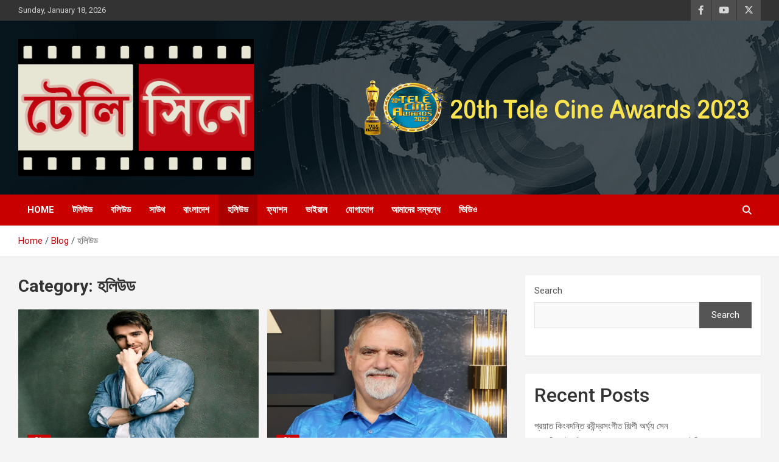

--- FILE ---
content_type: text/html; charset=UTF-8
request_url: https://thetelecine.com/category/%E0%A6%B9%E0%A6%B2%E0%A6%BF%E0%A6%89%E0%A6%A1/
body_size: 15091
content:
<!doctype html>
<html lang="en-US">
<head>
	<meta charset="UTF-8">
	<meta name="viewport" content="width=device-width, initial-scale=1, shrink-to-fit=no">
	<link rel="profile" href="https://gmpg.org/xfn/11">

	<meta name='robots' content='index, follow, max-image-preview:large, max-snippet:-1, max-video-preview:-1' />

	<!-- This site is optimized with the Yoast SEO plugin v26.6 - https://yoast.com/wordpress/plugins/seo/ -->
	<title>হলিউড Archives - টেলি সিনে</title>
	<link rel="canonical" href="https://thetelecine.com/category/হলিউড/" />
	<link rel="next" href="https://thetelecine.com/category/%e0%a6%b9%e0%a6%b2%e0%a6%bf%e0%a6%89%e0%a6%a1/page/2/" />
	<meta property="og:locale" content="en_US" />
	<meta property="og:type" content="article" />
	<meta property="og:title" content="হলিউড Archives - টেলি সিনে" />
	<meta property="og:url" content="https://thetelecine.com/category/হলিউড/" />
	<meta property="og:site_name" content="টেলি সিনে" />
	<meta name="twitter:card" content="summary_large_image" />
	<script type="application/ld+json" class="yoast-schema-graph">{"@context":"https://schema.org","@graph":[{"@type":"CollectionPage","@id":"https://thetelecine.com/category/%e0%a6%b9%e0%a6%b2%e0%a6%bf%e0%a6%89%e0%a6%a1/","url":"https://thetelecine.com/category/%e0%a6%b9%e0%a6%b2%e0%a6%bf%e0%a6%89%e0%a6%a1/","name":"হলিউড Archives - টেলি সিনে","isPartOf":{"@id":"https://thetelecine.com/#website"},"primaryImageOfPage":{"@id":"https://thetelecine.com/category/%e0%a6%b9%e0%a6%b2%e0%a6%bf%e0%a6%89%e0%a6%a1/#primaryimage"},"image":{"@id":"https://thetelecine.com/category/%e0%a6%b9%e0%a6%b2%e0%a6%bf%e0%a6%89%e0%a6%a1/#primaryimage"},"thumbnailUrl":"https://thetelecine.com/wp-content/uploads/2024/07/heslin.jpg","breadcrumb":{"@id":"https://thetelecine.com/category/%e0%a6%b9%e0%a6%b2%e0%a6%bf%e0%a6%89%e0%a6%a1/#breadcrumb"},"inLanguage":"en-US"},{"@type":"ImageObject","inLanguage":"en-US","@id":"https://thetelecine.com/category/%e0%a6%b9%e0%a6%b2%e0%a6%bf%e0%a6%89%e0%a6%a1/#primaryimage","url":"https://thetelecine.com/wp-content/uploads/2024/07/heslin.jpg","contentUrl":"https://thetelecine.com/wp-content/uploads/2024/07/heslin.jpg","width":1200,"height":630},{"@type":"BreadcrumbList","@id":"https://thetelecine.com/category/%e0%a6%b9%e0%a6%b2%e0%a6%bf%e0%a6%89%e0%a6%a1/#breadcrumb","itemListElement":[{"@type":"ListItem","position":1,"name":"Home","item":"https://thetelecine.com/"},{"@type":"ListItem","position":2,"name":"হলিউড"}]},{"@type":"WebSite","@id":"https://thetelecine.com/#website","url":"https://thetelecine.com/","name":"টেলি সিনে","description":"Entertainment News Portal","publisher":{"@id":"https://thetelecine.com/#organization"},"potentialAction":[{"@type":"SearchAction","target":{"@type":"EntryPoint","urlTemplate":"https://thetelecine.com/?s={search_term_string}"},"query-input":{"@type":"PropertyValueSpecification","valueRequired":true,"valueName":"search_term_string"}}],"inLanguage":"en-US"},{"@type":"Organization","@id":"https://thetelecine.com/#organization","name":"টেলি সিনে","url":"https://thetelecine.com/","logo":{"@type":"ImageObject","inLanguage":"en-US","@id":"https://thetelecine.com/#/schema/logo/image/","url":"https://thetelecine.com/wp-content/uploads/2023/11/cropped-telecine-logo.png","contentUrl":"https://thetelecine.com/wp-content/uploads/2023/11/cropped-telecine-logo.png","width":432,"height":252,"caption":"টেলি সিনে"},"image":{"@id":"https://thetelecine.com/#/schema/logo/image/"}}]}</script>
	<!-- / Yoast SEO plugin. -->


<link rel='dns-prefetch' href='//static.addtoany.com' />
<link rel='dns-prefetch' href='//fonts.googleapis.com' />
<link rel="alternate" type="application/rss+xml" title="টেলি সিনে &raquo; Feed" href="https://thetelecine.com/feed/" />
<link rel="alternate" type="application/rss+xml" title="টেলি সিনে &raquo; Comments Feed" href="https://thetelecine.com/comments/feed/" />
<link rel="alternate" type="application/rss+xml" title="টেলি সিনে &raquo; হলিউড Category Feed" href="https://thetelecine.com/category/%e0%a6%b9%e0%a6%b2%e0%a6%bf%e0%a6%89%e0%a6%a1/feed/" />
<style id='wp-img-auto-sizes-contain-inline-css' type='text/css'>
img:is([sizes=auto i],[sizes^="auto," i]){contain-intrinsic-size:3000px 1500px}
/*# sourceURL=wp-img-auto-sizes-contain-inline-css */
</style>

<style id='wp-emoji-styles-inline-css' type='text/css'>

	img.wp-smiley, img.emoji {
		display: inline !important;
		border: none !important;
		box-shadow: none !important;
		height: 1em !important;
		width: 1em !important;
		margin: 0 0.07em !important;
		vertical-align: -0.1em !important;
		background: none !important;
		padding: 0 !important;
	}
/*# sourceURL=wp-emoji-styles-inline-css */
</style>
<link rel='stylesheet' id='wp-block-library-css' href='https://thetelecine.com/wp-includes/css/dist/block-library/style.min.css?ver=6.9' type='text/css' media='all' />
<style id='wp-block-heading-inline-css' type='text/css'>
h1:where(.wp-block-heading).has-background,h2:where(.wp-block-heading).has-background,h3:where(.wp-block-heading).has-background,h4:where(.wp-block-heading).has-background,h5:where(.wp-block-heading).has-background,h6:where(.wp-block-heading).has-background{padding:1.25em 2.375em}h1.has-text-align-left[style*=writing-mode]:where([style*=vertical-lr]),h1.has-text-align-right[style*=writing-mode]:where([style*=vertical-rl]),h2.has-text-align-left[style*=writing-mode]:where([style*=vertical-lr]),h2.has-text-align-right[style*=writing-mode]:where([style*=vertical-rl]),h3.has-text-align-left[style*=writing-mode]:where([style*=vertical-lr]),h3.has-text-align-right[style*=writing-mode]:where([style*=vertical-rl]),h4.has-text-align-left[style*=writing-mode]:where([style*=vertical-lr]),h4.has-text-align-right[style*=writing-mode]:where([style*=vertical-rl]),h5.has-text-align-left[style*=writing-mode]:where([style*=vertical-lr]),h5.has-text-align-right[style*=writing-mode]:where([style*=vertical-rl]),h6.has-text-align-left[style*=writing-mode]:where([style*=vertical-lr]),h6.has-text-align-right[style*=writing-mode]:where([style*=vertical-rl]){rotate:180deg}
/*# sourceURL=https://thetelecine.com/wp-includes/blocks/heading/style.min.css */
</style>
<style id='wp-block-latest-comments-inline-css' type='text/css'>
ol.wp-block-latest-comments{box-sizing:border-box;margin-left:0}:where(.wp-block-latest-comments:not([style*=line-height] .wp-block-latest-comments__comment)){line-height:1.1}:where(.wp-block-latest-comments:not([style*=line-height] .wp-block-latest-comments__comment-excerpt p)){line-height:1.8}.has-dates :where(.wp-block-latest-comments:not([style*=line-height])),.has-excerpts :where(.wp-block-latest-comments:not([style*=line-height])){line-height:1.5}.wp-block-latest-comments .wp-block-latest-comments{padding-left:0}.wp-block-latest-comments__comment{list-style:none;margin-bottom:1em}.has-avatars .wp-block-latest-comments__comment{list-style:none;min-height:2.25em}.has-avatars .wp-block-latest-comments__comment .wp-block-latest-comments__comment-excerpt,.has-avatars .wp-block-latest-comments__comment .wp-block-latest-comments__comment-meta{margin-left:3.25em}.wp-block-latest-comments__comment-excerpt p{font-size:.875em;margin:.36em 0 1.4em}.wp-block-latest-comments__comment-date{display:block;font-size:.75em}.wp-block-latest-comments .avatar,.wp-block-latest-comments__comment-avatar{border-radius:1.5em;display:block;float:left;height:2.5em;margin-right:.75em;width:2.5em}.wp-block-latest-comments[class*=-font-size] a,.wp-block-latest-comments[style*=font-size] a{font-size:inherit}
/*# sourceURL=https://thetelecine.com/wp-includes/blocks/latest-comments/style.min.css */
</style>
<style id='wp-block-latest-posts-inline-css' type='text/css'>
.wp-block-latest-posts{box-sizing:border-box}.wp-block-latest-posts.alignleft{margin-right:2em}.wp-block-latest-posts.alignright{margin-left:2em}.wp-block-latest-posts.wp-block-latest-posts__list{list-style:none}.wp-block-latest-posts.wp-block-latest-posts__list li{clear:both;overflow-wrap:break-word}.wp-block-latest-posts.is-grid{display:flex;flex-wrap:wrap}.wp-block-latest-posts.is-grid li{margin:0 1.25em 1.25em 0;width:100%}@media (min-width:600px){.wp-block-latest-posts.columns-2 li{width:calc(50% - .625em)}.wp-block-latest-posts.columns-2 li:nth-child(2n){margin-right:0}.wp-block-latest-posts.columns-3 li{width:calc(33.33333% - .83333em)}.wp-block-latest-posts.columns-3 li:nth-child(3n){margin-right:0}.wp-block-latest-posts.columns-4 li{width:calc(25% - .9375em)}.wp-block-latest-posts.columns-4 li:nth-child(4n){margin-right:0}.wp-block-latest-posts.columns-5 li{width:calc(20% - 1em)}.wp-block-latest-posts.columns-5 li:nth-child(5n){margin-right:0}.wp-block-latest-posts.columns-6 li{width:calc(16.66667% - 1.04167em)}.wp-block-latest-posts.columns-6 li:nth-child(6n){margin-right:0}}:root :where(.wp-block-latest-posts.is-grid){padding:0}:root :where(.wp-block-latest-posts.wp-block-latest-posts__list){padding-left:0}.wp-block-latest-posts__post-author,.wp-block-latest-posts__post-date{display:block;font-size:.8125em}.wp-block-latest-posts__post-excerpt,.wp-block-latest-posts__post-full-content{margin-bottom:1em;margin-top:.5em}.wp-block-latest-posts__featured-image a{display:inline-block}.wp-block-latest-posts__featured-image img{height:auto;max-width:100%;width:auto}.wp-block-latest-posts__featured-image.alignleft{float:left;margin-right:1em}.wp-block-latest-posts__featured-image.alignright{float:right;margin-left:1em}.wp-block-latest-posts__featured-image.aligncenter{margin-bottom:1em;text-align:center}
/*# sourceURL=https://thetelecine.com/wp-includes/blocks/latest-posts/style.min.css */
</style>
<style id='wp-block-search-inline-css' type='text/css'>
.wp-block-search__button{margin-left:10px;word-break:normal}.wp-block-search__button.has-icon{line-height:0}.wp-block-search__button svg{height:1.25em;min-height:24px;min-width:24px;width:1.25em;fill:currentColor;vertical-align:text-bottom}:where(.wp-block-search__button){border:1px solid #ccc;padding:6px 10px}.wp-block-search__inside-wrapper{display:flex;flex:auto;flex-wrap:nowrap;max-width:100%}.wp-block-search__label{width:100%}.wp-block-search.wp-block-search__button-only .wp-block-search__button{box-sizing:border-box;display:flex;flex-shrink:0;justify-content:center;margin-left:0;max-width:100%}.wp-block-search.wp-block-search__button-only .wp-block-search__inside-wrapper{min-width:0!important;transition-property:width}.wp-block-search.wp-block-search__button-only .wp-block-search__input{flex-basis:100%;transition-duration:.3s}.wp-block-search.wp-block-search__button-only.wp-block-search__searchfield-hidden,.wp-block-search.wp-block-search__button-only.wp-block-search__searchfield-hidden .wp-block-search__inside-wrapper{overflow:hidden}.wp-block-search.wp-block-search__button-only.wp-block-search__searchfield-hidden .wp-block-search__input{border-left-width:0!important;border-right-width:0!important;flex-basis:0;flex-grow:0;margin:0;min-width:0!important;padding-left:0!important;padding-right:0!important;width:0!important}:where(.wp-block-search__input){appearance:none;border:1px solid #949494;flex-grow:1;font-family:inherit;font-size:inherit;font-style:inherit;font-weight:inherit;letter-spacing:inherit;line-height:inherit;margin-left:0;margin-right:0;min-width:3rem;padding:8px;text-decoration:unset!important;text-transform:inherit}:where(.wp-block-search__button-inside .wp-block-search__inside-wrapper){background-color:#fff;border:1px solid #949494;box-sizing:border-box;padding:4px}:where(.wp-block-search__button-inside .wp-block-search__inside-wrapper) .wp-block-search__input{border:none;border-radius:0;padding:0 4px}:where(.wp-block-search__button-inside .wp-block-search__inside-wrapper) .wp-block-search__input:focus{outline:none}:where(.wp-block-search__button-inside .wp-block-search__inside-wrapper) :where(.wp-block-search__button){padding:4px 8px}.wp-block-search.aligncenter .wp-block-search__inside-wrapper{margin:auto}.wp-block[data-align=right] .wp-block-search.wp-block-search__button-only .wp-block-search__inside-wrapper{float:right}
/*# sourceURL=https://thetelecine.com/wp-includes/blocks/search/style.min.css */
</style>
<style id='wp-block-group-inline-css' type='text/css'>
.wp-block-group{box-sizing:border-box}:where(.wp-block-group.wp-block-group-is-layout-constrained){position:relative}
/*# sourceURL=https://thetelecine.com/wp-includes/blocks/group/style.min.css */
</style>
<style id='wp-block-paragraph-inline-css' type='text/css'>
.is-small-text{font-size:.875em}.is-regular-text{font-size:1em}.is-large-text{font-size:2.25em}.is-larger-text{font-size:3em}.has-drop-cap:not(:focus):first-letter{float:left;font-size:8.4em;font-style:normal;font-weight:100;line-height:.68;margin:.05em .1em 0 0;text-transform:uppercase}body.rtl .has-drop-cap:not(:focus):first-letter{float:none;margin-left:.1em}p.has-drop-cap.has-background{overflow:hidden}:root :where(p.has-background){padding:1.25em 2.375em}:where(p.has-text-color:not(.has-link-color)) a{color:inherit}p.has-text-align-left[style*="writing-mode:vertical-lr"],p.has-text-align-right[style*="writing-mode:vertical-rl"]{rotate:180deg}
/*# sourceURL=https://thetelecine.com/wp-includes/blocks/paragraph/style.min.css */
</style>
<style id='global-styles-inline-css' type='text/css'>
:root{--wp--preset--aspect-ratio--square: 1;--wp--preset--aspect-ratio--4-3: 4/3;--wp--preset--aspect-ratio--3-4: 3/4;--wp--preset--aspect-ratio--3-2: 3/2;--wp--preset--aspect-ratio--2-3: 2/3;--wp--preset--aspect-ratio--16-9: 16/9;--wp--preset--aspect-ratio--9-16: 9/16;--wp--preset--color--black: #000000;--wp--preset--color--cyan-bluish-gray: #abb8c3;--wp--preset--color--white: #ffffff;--wp--preset--color--pale-pink: #f78da7;--wp--preset--color--vivid-red: #cf2e2e;--wp--preset--color--luminous-vivid-orange: #ff6900;--wp--preset--color--luminous-vivid-amber: #fcb900;--wp--preset--color--light-green-cyan: #7bdcb5;--wp--preset--color--vivid-green-cyan: #00d084;--wp--preset--color--pale-cyan-blue: #8ed1fc;--wp--preset--color--vivid-cyan-blue: #0693e3;--wp--preset--color--vivid-purple: #9b51e0;--wp--preset--gradient--vivid-cyan-blue-to-vivid-purple: linear-gradient(135deg,rgb(6,147,227) 0%,rgb(155,81,224) 100%);--wp--preset--gradient--light-green-cyan-to-vivid-green-cyan: linear-gradient(135deg,rgb(122,220,180) 0%,rgb(0,208,130) 100%);--wp--preset--gradient--luminous-vivid-amber-to-luminous-vivid-orange: linear-gradient(135deg,rgb(252,185,0) 0%,rgb(255,105,0) 100%);--wp--preset--gradient--luminous-vivid-orange-to-vivid-red: linear-gradient(135deg,rgb(255,105,0) 0%,rgb(207,46,46) 100%);--wp--preset--gradient--very-light-gray-to-cyan-bluish-gray: linear-gradient(135deg,rgb(238,238,238) 0%,rgb(169,184,195) 100%);--wp--preset--gradient--cool-to-warm-spectrum: linear-gradient(135deg,rgb(74,234,220) 0%,rgb(151,120,209) 20%,rgb(207,42,186) 40%,rgb(238,44,130) 60%,rgb(251,105,98) 80%,rgb(254,248,76) 100%);--wp--preset--gradient--blush-light-purple: linear-gradient(135deg,rgb(255,206,236) 0%,rgb(152,150,240) 100%);--wp--preset--gradient--blush-bordeaux: linear-gradient(135deg,rgb(254,205,165) 0%,rgb(254,45,45) 50%,rgb(107,0,62) 100%);--wp--preset--gradient--luminous-dusk: linear-gradient(135deg,rgb(255,203,112) 0%,rgb(199,81,192) 50%,rgb(65,88,208) 100%);--wp--preset--gradient--pale-ocean: linear-gradient(135deg,rgb(255,245,203) 0%,rgb(182,227,212) 50%,rgb(51,167,181) 100%);--wp--preset--gradient--electric-grass: linear-gradient(135deg,rgb(202,248,128) 0%,rgb(113,206,126) 100%);--wp--preset--gradient--midnight: linear-gradient(135deg,rgb(2,3,129) 0%,rgb(40,116,252) 100%);--wp--preset--font-size--small: 13px;--wp--preset--font-size--medium: 20px;--wp--preset--font-size--large: 36px;--wp--preset--font-size--x-large: 42px;--wp--preset--spacing--20: 0.44rem;--wp--preset--spacing--30: 0.67rem;--wp--preset--spacing--40: 1rem;--wp--preset--spacing--50: 1.5rem;--wp--preset--spacing--60: 2.25rem;--wp--preset--spacing--70: 3.38rem;--wp--preset--spacing--80: 5.06rem;--wp--preset--shadow--natural: 6px 6px 9px rgba(0, 0, 0, 0.2);--wp--preset--shadow--deep: 12px 12px 50px rgba(0, 0, 0, 0.4);--wp--preset--shadow--sharp: 6px 6px 0px rgba(0, 0, 0, 0.2);--wp--preset--shadow--outlined: 6px 6px 0px -3px rgb(255, 255, 255), 6px 6px rgb(0, 0, 0);--wp--preset--shadow--crisp: 6px 6px 0px rgb(0, 0, 0);}:where(.is-layout-flex){gap: 0.5em;}:where(.is-layout-grid){gap: 0.5em;}body .is-layout-flex{display: flex;}.is-layout-flex{flex-wrap: wrap;align-items: center;}.is-layout-flex > :is(*, div){margin: 0;}body .is-layout-grid{display: grid;}.is-layout-grid > :is(*, div){margin: 0;}:where(.wp-block-columns.is-layout-flex){gap: 2em;}:where(.wp-block-columns.is-layout-grid){gap: 2em;}:where(.wp-block-post-template.is-layout-flex){gap: 1.25em;}:where(.wp-block-post-template.is-layout-grid){gap: 1.25em;}.has-black-color{color: var(--wp--preset--color--black) !important;}.has-cyan-bluish-gray-color{color: var(--wp--preset--color--cyan-bluish-gray) !important;}.has-white-color{color: var(--wp--preset--color--white) !important;}.has-pale-pink-color{color: var(--wp--preset--color--pale-pink) !important;}.has-vivid-red-color{color: var(--wp--preset--color--vivid-red) !important;}.has-luminous-vivid-orange-color{color: var(--wp--preset--color--luminous-vivid-orange) !important;}.has-luminous-vivid-amber-color{color: var(--wp--preset--color--luminous-vivid-amber) !important;}.has-light-green-cyan-color{color: var(--wp--preset--color--light-green-cyan) !important;}.has-vivid-green-cyan-color{color: var(--wp--preset--color--vivid-green-cyan) !important;}.has-pale-cyan-blue-color{color: var(--wp--preset--color--pale-cyan-blue) !important;}.has-vivid-cyan-blue-color{color: var(--wp--preset--color--vivid-cyan-blue) !important;}.has-vivid-purple-color{color: var(--wp--preset--color--vivid-purple) !important;}.has-black-background-color{background-color: var(--wp--preset--color--black) !important;}.has-cyan-bluish-gray-background-color{background-color: var(--wp--preset--color--cyan-bluish-gray) !important;}.has-white-background-color{background-color: var(--wp--preset--color--white) !important;}.has-pale-pink-background-color{background-color: var(--wp--preset--color--pale-pink) !important;}.has-vivid-red-background-color{background-color: var(--wp--preset--color--vivid-red) !important;}.has-luminous-vivid-orange-background-color{background-color: var(--wp--preset--color--luminous-vivid-orange) !important;}.has-luminous-vivid-amber-background-color{background-color: var(--wp--preset--color--luminous-vivid-amber) !important;}.has-light-green-cyan-background-color{background-color: var(--wp--preset--color--light-green-cyan) !important;}.has-vivid-green-cyan-background-color{background-color: var(--wp--preset--color--vivid-green-cyan) !important;}.has-pale-cyan-blue-background-color{background-color: var(--wp--preset--color--pale-cyan-blue) !important;}.has-vivid-cyan-blue-background-color{background-color: var(--wp--preset--color--vivid-cyan-blue) !important;}.has-vivid-purple-background-color{background-color: var(--wp--preset--color--vivid-purple) !important;}.has-black-border-color{border-color: var(--wp--preset--color--black) !important;}.has-cyan-bluish-gray-border-color{border-color: var(--wp--preset--color--cyan-bluish-gray) !important;}.has-white-border-color{border-color: var(--wp--preset--color--white) !important;}.has-pale-pink-border-color{border-color: var(--wp--preset--color--pale-pink) !important;}.has-vivid-red-border-color{border-color: var(--wp--preset--color--vivid-red) !important;}.has-luminous-vivid-orange-border-color{border-color: var(--wp--preset--color--luminous-vivid-orange) !important;}.has-luminous-vivid-amber-border-color{border-color: var(--wp--preset--color--luminous-vivid-amber) !important;}.has-light-green-cyan-border-color{border-color: var(--wp--preset--color--light-green-cyan) !important;}.has-vivid-green-cyan-border-color{border-color: var(--wp--preset--color--vivid-green-cyan) !important;}.has-pale-cyan-blue-border-color{border-color: var(--wp--preset--color--pale-cyan-blue) !important;}.has-vivid-cyan-blue-border-color{border-color: var(--wp--preset--color--vivid-cyan-blue) !important;}.has-vivid-purple-border-color{border-color: var(--wp--preset--color--vivid-purple) !important;}.has-vivid-cyan-blue-to-vivid-purple-gradient-background{background: var(--wp--preset--gradient--vivid-cyan-blue-to-vivid-purple) !important;}.has-light-green-cyan-to-vivid-green-cyan-gradient-background{background: var(--wp--preset--gradient--light-green-cyan-to-vivid-green-cyan) !important;}.has-luminous-vivid-amber-to-luminous-vivid-orange-gradient-background{background: var(--wp--preset--gradient--luminous-vivid-amber-to-luminous-vivid-orange) !important;}.has-luminous-vivid-orange-to-vivid-red-gradient-background{background: var(--wp--preset--gradient--luminous-vivid-orange-to-vivid-red) !important;}.has-very-light-gray-to-cyan-bluish-gray-gradient-background{background: var(--wp--preset--gradient--very-light-gray-to-cyan-bluish-gray) !important;}.has-cool-to-warm-spectrum-gradient-background{background: var(--wp--preset--gradient--cool-to-warm-spectrum) !important;}.has-blush-light-purple-gradient-background{background: var(--wp--preset--gradient--blush-light-purple) !important;}.has-blush-bordeaux-gradient-background{background: var(--wp--preset--gradient--blush-bordeaux) !important;}.has-luminous-dusk-gradient-background{background: var(--wp--preset--gradient--luminous-dusk) !important;}.has-pale-ocean-gradient-background{background: var(--wp--preset--gradient--pale-ocean) !important;}.has-electric-grass-gradient-background{background: var(--wp--preset--gradient--electric-grass) !important;}.has-midnight-gradient-background{background: var(--wp--preset--gradient--midnight) !important;}.has-small-font-size{font-size: var(--wp--preset--font-size--small) !important;}.has-medium-font-size{font-size: var(--wp--preset--font-size--medium) !important;}.has-large-font-size{font-size: var(--wp--preset--font-size--large) !important;}.has-x-large-font-size{font-size: var(--wp--preset--font-size--x-large) !important;}
/*# sourceURL=global-styles-inline-css */
</style>

<style id='classic-theme-styles-inline-css' type='text/css'>
/*! This file is auto-generated */
.wp-block-button__link{color:#fff;background-color:#32373c;border-radius:9999px;box-shadow:none;text-decoration:none;padding:calc(.667em + 2px) calc(1.333em + 2px);font-size:1.125em}.wp-block-file__button{background:#32373c;color:#fff;text-decoration:none}
/*# sourceURL=/wp-includes/css/classic-themes.min.css */
</style>
<link rel='stylesheet' id='bootstrap-style-css' href='https://thetelecine.com/wp-content/themes/newscard/assets/library/bootstrap/css/bootstrap.min.css?ver=4.0.0' type='text/css' media='all' />
<link rel='stylesheet' id='font-awesome-style-css' href='https://thetelecine.com/wp-content/themes/newscard/assets/library/font-awesome/css/all.min.css?ver=6.9' type='text/css' media='all' />
<link rel='stylesheet' id='newscard-google-fonts-css' href='//fonts.googleapis.com/css?family=Roboto%3A100%2C300%2C300i%2C400%2C400i%2C500%2C500i%2C700%2C700i&#038;ver=6.9' type='text/css' media='all' />
<link rel='stylesheet' id='newscard-style-css' href='https://thetelecine.com/wp-content/themes/newscard/style.css?ver=6.9' type='text/css' media='all' />
<link rel='stylesheet' id='addtoany-css' href='https://thetelecine.com/wp-content/plugins/add-to-any/addtoany.min.css?ver=1.16' type='text/css' media='all' />
<script type="text/javascript" id="addtoany-core-js-before">
/* <![CDATA[ */
window.a2a_config=window.a2a_config||{};a2a_config.callbacks=[];a2a_config.overlays=[];a2a_config.templates={};

//# sourceURL=addtoany-core-js-before
/* ]]> */
</script>
<script type="text/javascript" defer src="https://static.addtoany.com/menu/page.js" id="addtoany-core-js"></script>
<script type="text/javascript" src="https://thetelecine.com/wp-includes/js/jquery/jquery.min.js?ver=3.7.1" id="jquery-core-js"></script>
<script type="text/javascript" src="https://thetelecine.com/wp-includes/js/jquery/jquery-migrate.min.js?ver=3.4.1" id="jquery-migrate-js"></script>
<script type="text/javascript" defer src="https://thetelecine.com/wp-content/plugins/add-to-any/addtoany.min.js?ver=1.1" id="addtoany-jquery-js"></script>
<link rel="https://api.w.org/" href="https://thetelecine.com/wp-json/" /><link rel="alternate" title="JSON" type="application/json" href="https://thetelecine.com/wp-json/wp/v2/categories/10" /><link rel="EditURI" type="application/rsd+xml" title="RSD" href="https://thetelecine.com/xmlrpc.php?rsd" />
<meta name="generator" content="WordPress 6.9" />
  <script src="https://cdn.onesignal.com/sdks/web/v16/OneSignalSDK.page.js" defer></script>
  <script>
          window.OneSignalDeferred = window.OneSignalDeferred || [];
          OneSignalDeferred.push(async function(OneSignal) {
            await OneSignal.init({
              appId: "",
              serviceWorkerOverrideForTypical: true,
              path: "https://thetelecine.com/wp-content/plugins/onesignal-free-web-push-notifications/sdk_files/",
              serviceWorkerParam: { scope: "/wp-content/plugins/onesignal-free-web-push-notifications/sdk_files/push/onesignal/" },
              serviceWorkerPath: "OneSignalSDKWorker.js",
            });
          });

          // Unregister the legacy OneSignal service worker to prevent scope conflicts
          if (navigator.serviceWorker) {
            navigator.serviceWorker.getRegistrations().then((registrations) => {
              // Iterate through all registered service workers
              registrations.forEach((registration) => {
                // Check the script URL to identify the specific service worker
                if (registration.active && registration.active.scriptURL.includes('OneSignalSDKWorker.js.php')) {
                  // Unregister the service worker
                  registration.unregister().then((success) => {
                    if (success) {
                      console.log('OneSignalSW: Successfully unregistered:', registration.active.scriptURL);
                    } else {
                      console.log('OneSignalSW: Failed to unregister:', registration.active.scriptURL);
                    }
                  });
                }
              });
            }).catch((error) => {
              console.error('Error fetching service worker registrations:', error);
            });
        }
        </script>
		<style type="text/css">
					.site-title,
			.site-description {
				position: absolute;
				clip: rect(1px, 1px, 1px, 1px);
			}
				</style>
		<link rel="icon" href="https://thetelecine.com/wp-content/uploads/2023/11/cropped-telecine-logo-1-150x150.png" sizes="32x32" />
<link rel="icon" href="https://thetelecine.com/wp-content/uploads/2023/11/cropped-telecine-logo-1.png" sizes="192x192" />
<link rel="apple-touch-icon" href="https://thetelecine.com/wp-content/uploads/2023/11/cropped-telecine-logo-1.png" />
<meta name="msapplication-TileImage" content="https://thetelecine.com/wp-content/uploads/2023/11/cropped-telecine-logo-1.png" />
</head>

<body class="archive category category-10 wp-custom-logo wp-theme-newscard theme-body group-blog hfeed">

<div id="page" class="site">
	<a class="skip-link screen-reader-text" href="#content">Skip to content</a>
	
	<header id="masthead" class="site-header">
					<div class="info-bar">
				<div class="container">
					<div class="row gutter-10">
						<div class="col col-sm contact-section">
							<div class="date">
								<ul><li>Sunday, January 18, 2026</li></ul>
							</div>
						</div><!-- .contact-section -->

													<div class="col-auto social-profiles order-md-3">
								
		<ul class="clearfix">
							<li><a target="_blank" rel="noopener noreferrer" href="https://www.facebook.com/thetelecine/"></a></li>
							<li><a target="_blank" rel="noopener noreferrer" href="https://www.youtube.com/@thetelecine20"></a></li>
							<li><a target="_blank" rel="noopener noreferrer" href="https://twitter.com/"></a></li>
					</ul>
								</div><!-- .social-profile -->
											</div><!-- .row -->
          		</div><!-- .container -->
        	</div><!-- .infobar -->
        		<nav class="navbar navbar-expand-lg d-block">
			<div class="navbar-head navbar-bg-set"  style="background-image:url('https://thetelecine.com/wp-content/uploads/2023/11/header-bg.jpg');">
				<div class="container">
					<div class="row navbar-head-row align-items-center">
						<div class="col-lg-4">
							<div class="site-branding navbar-brand">
								<a href="https://thetelecine.com/" class="custom-logo-link" rel="home"><img width="432" height="252" src="https://thetelecine.com/wp-content/uploads/2023/11/cropped-telecine-logo.png" class="custom-logo" alt="টেলি সিনে" decoding="async" fetchpriority="high" srcset="https://thetelecine.com/wp-content/uploads/2023/11/cropped-telecine-logo.png 432w, https://thetelecine.com/wp-content/uploads/2023/11/cropped-telecine-logo-300x175.png 300w" sizes="(max-width: 432px) 100vw, 432px" /></a>									<h2 class="site-title"><a href="https://thetelecine.com/" rel="home">টেলি সিনে</a></h2>
																	<p class="site-description">Entertainment News Portal</p>
															</div><!-- .site-branding .navbar-brand -->
						</div>
													<div class="col-lg-8 navbar-ad-section">
																	<img class="img-fluid" src="https://thetelecine.com/wp-content/uploads/2023/11/header1.png" alt="Banner Add">
															</div>
											</div><!-- .row -->
				</div><!-- .container -->
			</div><!-- .navbar-head -->
			<div class="navigation-bar">
				<div class="navigation-bar-top">
					<div class="container">
						<button class="navbar-toggler menu-toggle" type="button" data-toggle="collapse" data-target="#navbarCollapse" aria-controls="navbarCollapse" aria-expanded="false" aria-label="Toggle navigation"></button>
						<span class="search-toggle"></span>
					</div><!-- .container -->
					<div class="search-bar">
						<div class="container">
							<div class="search-block off">
								<form action="https://thetelecine.com/" method="get" class="search-form">
	<label class="assistive-text"> Search </label>
	<div class="input-group">
		<input type="search" value="" placeholder="Search" class="form-control s" name="s">
		<div class="input-group-prepend">
			<button class="btn btn-theme">Search</button>
		</div>
	</div>
</form><!-- .search-form -->
							</div><!-- .search-box -->
						</div><!-- .container -->
					</div><!-- .search-bar -->
				</div><!-- .navigation-bar-top -->
				<div class="navbar-main">
					<div class="container">
						<div class="collapse navbar-collapse" id="navbarCollapse">
							<div id="site-navigation" class="main-navigation nav-uppercase" role="navigation">
								<ul class="nav-menu navbar-nav d-lg-block"><li id="menu-item-209" class="menu-item menu-item-type-post_type menu-item-object-page menu-item-home menu-item-209"><a href="https://thetelecine.com/">Home</a></li>
<li id="menu-item-16155" class="menu-item menu-item-type-taxonomy menu-item-object-category menu-item-16155"><a href="https://thetelecine.com/category/%e0%a6%9f%e0%a6%b2%e0%a6%bf%e0%a6%89%e0%a6%a1/">টলিউড</a></li>
<li id="menu-item-16154" class="menu-item menu-item-type-taxonomy menu-item-object-category menu-item-16154"><a href="https://thetelecine.com/category/%e0%a6%ac%e0%a6%b2%e0%a6%bf%e0%a6%89%e0%a6%a1/">বলিউড</a></li>
<li id="menu-item-16157" class="menu-item menu-item-type-taxonomy menu-item-object-category menu-item-16157"><a href="https://thetelecine.com/category/%e0%a6%b8%e0%a6%be%e0%a6%89%e0%a6%a5/">সাউথ</a></li>
<li id="menu-item-16158" class="menu-item menu-item-type-taxonomy menu-item-object-category menu-item-16158"><a href="https://thetelecine.com/category/%e0%a6%ac%e0%a6%be%e0%a6%82%e0%a6%b2%e0%a6%be%e0%a6%a6%e0%a7%87%e0%a6%b6/">বাংলাদেশ</a></li>
<li id="menu-item-16156" class="menu-item menu-item-type-taxonomy menu-item-object-category current-menu-item menu-item-16156"><a href="https://thetelecine.com/category/%e0%a6%b9%e0%a6%b2%e0%a6%bf%e0%a6%89%e0%a6%a1/" aria-current="page">হলিউড</a></li>
<li id="menu-item-16160" class="menu-item menu-item-type-taxonomy menu-item-object-category menu-item-16160"><a href="https://thetelecine.com/category/%e0%a6%ab%e0%a7%8d%e0%a6%af%e0%a6%be%e0%a6%b6%e0%a6%a8/">ফ্যাশন</a></li>
<li id="menu-item-16159" class="menu-item menu-item-type-taxonomy menu-item-object-category menu-item-16159"><a href="https://thetelecine.com/category/%e0%a6%ad%e0%a6%be%e0%a6%87%e0%a6%b0%e0%a6%be%e0%a6%b2/">ভাইরাল</a></li>
<li id="menu-item-16213" class="menu-item menu-item-type-post_type menu-item-object-page menu-item-16213"><a href="https://thetelecine.com/%e0%a6%af%e0%a7%8b%e0%a6%97%e0%a6%be%e0%a6%af%e0%a7%8b%e0%a6%97/">যোগাযোগ</a></li>
<li id="menu-item-16212" class="menu-item menu-item-type-post_type menu-item-object-page menu-item-16212"><a href="https://thetelecine.com/about-us/">আমাদের সম্বন্ধে</a></li>
<li id="menu-item-16211" class="menu-item menu-item-type-post_type menu-item-object-page menu-item-16211"><a href="https://thetelecine.com/video-list/">ভিডিও</a></li>
</ul>							</div><!-- #site-navigation .main-navigation -->
						</div><!-- .navbar-collapse -->
						<div class="nav-search">
							<span class="search-toggle"></span>
						</div><!-- .nav-search -->
					</div><!-- .container -->
				</div><!-- .navbar-main -->
			</div><!-- .navigation-bar -->
		</nav><!-- .navbar -->

		
		
					<div id="breadcrumb">
				<div class="container">
					<div role="navigation" aria-label="Breadcrumbs" class="breadcrumb-trail breadcrumbs" itemprop="breadcrumb"><ul class="trail-items" itemscope itemtype="http://schema.org/BreadcrumbList"><meta name="numberOfItems" content="3" /><meta name="itemListOrder" content="Ascending" /><li itemprop="itemListElement" itemscope itemtype="http://schema.org/ListItem" class="trail-item trail-begin"><a href="https://thetelecine.com/" rel="home" itemprop="item"><span itemprop="name">Home</span></a><meta itemprop="position" content="1" /></li><li itemprop="itemListElement" itemscope itemtype="http://schema.org/ListItem" class="trail-item"><a href="https://thetelecine.com/blog/" itemprop="item"><span itemprop="name">Blog</span></a><meta itemprop="position" content="2" /></li><li itemprop="itemListElement" itemscope itemtype="http://schema.org/ListItem" class="trail-item trail-end"><span itemprop="name">হলিউড</span><meta itemprop="position" content="3" /></li></ul></div>				</div>
			</div><!-- .breadcrumb -->
			</header><!-- #masthead -->
	<div id="content" class="site-content ">
		<div class="container">
							<div class="row justify-content-center site-content-row">
			<div id="primary" class="col-lg-8 content-area">		<main id="main" class="site-main">

			
				<header class="page-header">
					<h1 class="page-title">Category: <span>হলিউড</span></h1>				</header><!-- .page-header -->

				<div class="row gutter-parent-14 post-wrap">
						<div class="col-sm-6 col-xxl-4 post-col">
	<div class="post-19851 post type-post status-publish format-standard has-post-thumbnail hentry category-10">

		
				<figure class="post-featured-image post-img-wrap">
					<a title="প্রয়াত জনপ্রিয় হলিউড অভিনেতা মাইক হেসলিন" href="https://thetelecine.com/mike-heslin-tragically-passed-away/" class="post-img" style="background-image: url('https://thetelecine.com/wp-content/uploads/2024/07/heslin.jpg');"></a>
					<div class="entry-meta category-meta">
						<div class="cat-links"><a href="https://thetelecine.com/category/%e0%a6%b9%e0%a6%b2%e0%a6%bf%e0%a6%89%e0%a6%a1/" rel="category tag">হলিউড</a></div>
					</div><!-- .entry-meta -->
				</figure><!-- .post-featured-image .post-img-wrap -->

			
					<header class="entry-header">
				<h2 class="entry-title"><a href="https://thetelecine.com/mike-heslin-tragically-passed-away/" rel="bookmark">প্রয়াত জনপ্রিয় হলিউড অভিনেতা মাইক হেসলিন</a></h2>
									<div class="entry-meta">
						<div class="date"><a href="https://thetelecine.com/mike-heslin-tragically-passed-away/" title="প্রয়াত জনপ্রিয় হলিউড অভিনেতা মাইক হেসলিন">July 8, 2024</a> </div> <div class="by-author vcard author"><a href="https://thetelecine.com/author/thetelecineworld/">টেলি সিনে</a> </div>											</div><!-- .entry-meta -->
								</header>
				<div class="entry-content">
								<p>অকালে প্রয়াত হলেন জনপ্রিয় হলিউড অভিনেতা মাইক হেসলিন। মৃত্যুকালে তারকার বয়স হয়েছিল মাত্র ৩০ বছর৷ হেসলিনের&hellip;</p>
						</div><!-- entry-content -->

			</div><!-- .post-19851 -->
	</div><!-- .col-sm-6 .col-xxl-4 .post-col -->
	<div class="col-sm-6 col-xxl-4 post-col">
	<div class="post-19845 post type-post status-publish format-standard has-post-thumbnail hentry category-10">

		
				<figure class="post-featured-image post-img-wrap">
					<a title="প্রয়াত অস্কারজয়ী প্রযোজক জন ল্যান্ডাউ" href="https://thetelecine.com/oscar-winning-titanic-producer-jon-landau-dies-at-63/" class="post-img" style="background-image: url('https://thetelecine.com/wp-content/uploads/2024/07/jon.jpg');"></a>
					<div class="entry-meta category-meta">
						<div class="cat-links"><a href="https://thetelecine.com/category/%e0%a6%b9%e0%a6%b2%e0%a6%bf%e0%a6%89%e0%a6%a1/" rel="category tag">হলিউড</a></div>
					</div><!-- .entry-meta -->
				</figure><!-- .post-featured-image .post-img-wrap -->

			
					<header class="entry-header">
				<h2 class="entry-title"><a href="https://thetelecine.com/oscar-winning-titanic-producer-jon-landau-dies-at-63/" rel="bookmark">প্রয়াত অস্কারজয়ী প্রযোজক জন ল্যান্ডাউ</a></h2>
									<div class="entry-meta">
						<div class="date"><a href="https://thetelecine.com/oscar-winning-titanic-producer-jon-landau-dies-at-63/" title="প্রয়াত অস্কারজয়ী প্রযোজক জন ল্যান্ডাউ">July 7, 2024</a> </div> <div class="by-author vcard author"><a href="https://thetelecine.com/author/thetelecineworld/">টেলি সিনে</a> </div>											</div><!-- .entry-meta -->
								</header>
				<div class="entry-content">
								<p>প্রয়াত অস্কারজয়ী প্রযোজক জন ল্যান্ডাউ। ‘টাইটানিক’ এবং ‘অ্যাভাটার’-এর মতো অলটাইম ব্লকবাস্টার সিনেমার সহ প্রযোজক ছিলেন ল্যান্ডাউ।&hellip;</p>
						</div><!-- entry-content -->

			</div><!-- .post-19845 -->
	</div><!-- .col-sm-6 .col-xxl-4 .post-col -->
	<div class="col-sm-6 col-xxl-4 post-col">
	<div class="post-19789 post type-post status-publish format-standard has-post-thumbnail hentry category-10">

		
				<figure class="post-featured-image post-img-wrap">
					<a title="২৪ বছর পর ফের মুখোমুখি উলভারিন এবং সেবারটুথ!" href="https://thetelecine.com/wolverine-and-sabertooth-meet-again-after-24-years/" class="post-img" style="background-image: url('https://thetelecine.com/wp-content/uploads/2024/06/deadpool.jpg');"></a>
					<div class="entry-meta category-meta">
						<div class="cat-links"><a href="https://thetelecine.com/category/%e0%a6%b9%e0%a6%b2%e0%a6%bf%e0%a6%89%e0%a6%a1/" rel="category tag">হলিউড</a></div>
					</div><!-- .entry-meta -->
				</figure><!-- .post-featured-image .post-img-wrap -->

			
					<header class="entry-header">
				<h2 class="entry-title"><a href="https://thetelecine.com/wolverine-and-sabertooth-meet-again-after-24-years/" rel="bookmark">২৪ বছর পর ফের মুখোমুখি উলভারিন এবং সেবারটুথ!</a></h2>
									<div class="entry-meta">
						<div class="date"><a href="https://thetelecine.com/wolverine-and-sabertooth-meet-again-after-24-years/" title="২৪ বছর পর ফের মুখোমুখি উলভারিন এবং সেবারটুথ!">June 30, 2024</a> </div> <div class="by-author vcard author"><a href="https://thetelecine.com/author/thetelecineworld/">টেলি সিনে</a> </div>											</div><!-- .entry-meta -->
								</header>
				<div class="entry-content">
								<p>২৪ বছর পর ফের মুখোমুখি লড়াইয়ে নামছে মার্ভেল কমিকস দুনিয়ার অন্যতম দুই সেরা প্রতিদ্বন্দ্বী উলভারিন এবং&hellip;</p>
						</div><!-- entry-content -->

			</div><!-- .post-19789 -->
	</div><!-- .col-sm-6 .col-xxl-4 .post-col -->
	<div class="col-sm-6 col-xxl-4 post-col">
	<div class="post-19761 post type-post status-publish format-standard has-post-thumbnail hentry category-10">

		
				<figure class="post-featured-image post-img-wrap">
					<a title="প্রয়াত হলেন টেলিভিশনের জনপ্রিয় অভিনেত্রী সারা বেকার" href="https://thetelecine.com/sarah-becker-passed-away/" class="post-img" style="background-image: url('https://thetelecine.com/wp-content/uploads/2024/06/sarah-1.jpg');"></a>
					<div class="entry-meta category-meta">
						<div class="cat-links"><a href="https://thetelecine.com/category/%e0%a6%b9%e0%a6%b2%e0%a6%bf%e0%a6%89%e0%a6%a1/" rel="category tag">হলিউড</a></div>
					</div><!-- .entry-meta -->
				</figure><!-- .post-featured-image .post-img-wrap -->

			
					<header class="entry-header">
				<h2 class="entry-title"><a href="https://thetelecine.com/sarah-becker-passed-away/" rel="bookmark">প্রয়াত হলেন টেলিভিশনের জনপ্রিয় অভিনেত্রী সারা বেকার</a></h2>
									<div class="entry-meta">
						<div class="date"><a href="https://thetelecine.com/sarah-becker-passed-away/" title="প্রয়াত হলেন টেলিভিশনের জনপ্রিয় অভিনেত্রী সারা বেকার">June 26, 2024</a> </div> <div class="by-author vcard author"><a href="https://thetelecine.com/author/thetelecineworld/">টেলি সিনে</a> </div>											</div><!-- .entry-meta -->
								</header>
				<div class="entry-content">
								<p>প্রয়াত হলেন টেলিভিশনের জনপ্রিয় অভিনেত্রী সারা বেকার৷ তাঁর মৃত্যুর খবর প্রকাশ্যে আসতেই শোকে পাথর হয়েছেন ভক্তরা৷&hellip;</p>
						</div><!-- entry-content -->

			</div><!-- .post-19761 -->
	</div><!-- .col-sm-6 .col-xxl-4 .post-col -->
	<div class="col-sm-6 col-xxl-4 post-col">
	<div class="post-19483 post type-post status-publish format-standard has-post-thumbnail hentry category-10">

		
				<figure class="post-featured-image post-img-wrap">
					<a title="বাবা-র পদবি ব্যবহার করতে চান না অ্যাঞ্জেলিনা জোলি ও ব্র্যাড পিট-এর মেয়ে" href="https://thetelecine.com/daughter-of-angelina-jolie-and-brad-pitt-files-court-petition-to-remove-fathers-last-name/" class="post-img" style="background-image: url('https://thetelecine.com/wp-content/uploads/2024/06/bratt-pitt.jpg');"></a>
					<div class="entry-meta category-meta">
						<div class="cat-links"><a href="https://thetelecine.com/category/%e0%a6%b9%e0%a6%b2%e0%a6%bf%e0%a6%89%e0%a6%a1/" rel="category tag">হলিউড</a></div>
					</div><!-- .entry-meta -->
				</figure><!-- .post-featured-image .post-img-wrap -->

			
					<header class="entry-header">
				<h2 class="entry-title"><a href="https://thetelecine.com/daughter-of-angelina-jolie-and-brad-pitt-files-court-petition-to-remove-fathers-last-name/" rel="bookmark">বাবা-র পদবি ব্যবহার করতে চান না অ্যাঞ্জেলিনা জোলি ও ব্র্যাড পিট-এর মেয়ে</a></h2>
									<div class="entry-meta">
						<div class="date"><a href="https://thetelecine.com/daughter-of-angelina-jolie-and-brad-pitt-files-court-petition-to-remove-fathers-last-name/" title="বাবা-র পদবি ব্যবহার করতে চান না অ্যাঞ্জেলিনা জোলি ও ব্র্যাড পিট-এর মেয়ে">June 1, 2024</a> </div> <div class="by-author vcard author"><a href="https://thetelecine.com/author/thetelecineworld/">টেলি সিনে</a> </div>											</div><!-- .entry-meta -->
								</header>
				<div class="entry-content">
								<p>হলিউডের জনপ্রিয় অভিনেত্রী অ্যাঞ্জেলিনা জোলি ও অভিনেতা ব্র্যাড পিট-এর মেয়ে শিলহো নৌভেল জোলি পিট আদালতের দ্বারস্থ&hellip;</p>
						</div><!-- entry-content -->

			</div><!-- .post-19483 -->
	</div><!-- .col-sm-6 .col-xxl-4 .post-col -->
	<div class="col-sm-6 col-xxl-4 post-col">
	<div class="post-19411 post type-post status-publish format-standard has-post-thumbnail hentry category-10">

		
				<figure class="post-featured-image post-img-wrap">
					<a title="চুরি আটকাতে গিয়ে দুষ্কৃতিদের হাতে নিহত জনপ্রিয় অভিনেতা জনি ওয়াক্টর" href="https://thetelecine.com/general-hospital-actor-johnny-wactor-shot-dead/" class="post-img" style="background-image: url('https://thetelecine.com/wp-content/uploads/2024/05/johnny-wactor.jpg');"></a>
					<div class="entry-meta category-meta">
						<div class="cat-links"><a href="https://thetelecine.com/category/%e0%a6%b9%e0%a6%b2%e0%a6%bf%e0%a6%89%e0%a6%a1/" rel="category tag">হলিউড</a></div>
					</div><!-- .entry-meta -->
				</figure><!-- .post-featured-image .post-img-wrap -->

			
					<header class="entry-header">
				<h2 class="entry-title"><a href="https://thetelecine.com/general-hospital-actor-johnny-wactor-shot-dead/" rel="bookmark">চুরি আটকাতে গিয়ে দুষ্কৃতিদের হাতে নিহত জনপ্রিয় অভিনেতা জনি ওয়াক্টর</a></h2>
									<div class="entry-meta">
						<div class="date"><a href="https://thetelecine.com/general-hospital-actor-johnny-wactor-shot-dead/" title="চুরি আটকাতে গিয়ে দুষ্কৃতিদের হাতে নিহত জনপ্রিয় অভিনেতা জনি ওয়াক্টর">May 27, 2024</a> </div> <div class="by-author vcard author"><a href="https://thetelecine.com/author/thetelecineworld/">টেলি সিনে</a> </div>											</div><!-- .entry-meta -->
								</header>
				<div class="entry-content">
								<p>চুরি আটকাতে গিয়ে গুলিতে প্রাণ হারালেন জনপ্রিয় অভিনেতা জনি ওয়াক্টর। জানা যাচ্ছে, গুলি করে হত্যা করা&hellip;</p>
						</div><!-- entry-content -->

			</div><!-- .post-19411 -->
	</div><!-- .col-sm-6 .col-xxl-4 .post-col -->
	<div class="col-sm-6 col-xxl-4 post-col">
	<div class="post-19414 post type-post status-publish format-standard has-post-thumbnail hentry category-8 category-5 category-10">

		
				<figure class="post-featured-image post-img-wrap">
					<a title="প্রয়াত বর্ষীয়ান অভিনেতা তালাত হুসেন" href="https://thetelecine.com/veteran-actor-talat-hussain-passed-away/" class="post-img" style="background-image: url('https://thetelecine.com/wp-content/uploads/2024/05/talat-hossain.jpg');"></a>
					<div class="entry-meta category-meta">
						<div class="cat-links"><a href="https://thetelecine.com/category/%e0%a6%ac%e0%a6%b2%e0%a6%bf%e0%a6%89%e0%a6%a1/" rel="category tag">বলিউড</a> <a href="https://thetelecine.com/category/%e0%a6%ac%e0%a6%be%e0%a6%82%e0%a6%b2%e0%a6%be%e0%a6%a6%e0%a7%87%e0%a6%b6/" rel="category tag">বাংলাদেশ</a> <a href="https://thetelecine.com/category/%e0%a6%b9%e0%a6%b2%e0%a6%bf%e0%a6%89%e0%a6%a1/" rel="category tag">হলিউড</a></div>
					</div><!-- .entry-meta -->
				</figure><!-- .post-featured-image .post-img-wrap -->

			
					<header class="entry-header">
				<h2 class="entry-title"><a href="https://thetelecine.com/veteran-actor-talat-hussain-passed-away/" rel="bookmark">প্রয়াত বর্ষীয়ান অভিনেতা তালাত হুসেন</a></h2>
									<div class="entry-meta">
						<div class="date"><a href="https://thetelecine.com/veteran-actor-talat-hussain-passed-away/" title="প্রয়াত বর্ষীয়ান অভিনেতা তালাত হুসেন">May 27, 2024</a> </div> <div class="by-author vcard author"><a href="https://thetelecine.com/author/thetelecineworld/">টেলি সিনে</a> </div>											</div><!-- .entry-meta -->
								</header>
				<div class="entry-content">
								<p>প্রয়াত হলেন বর্ষীয়ান অভিনেতা তালাত হুসেন৷ তাঁর মৃত্যুতে শোকের ছায়া পড়েছে বিনোদন জগতে৷ দীর্ঘদিন ধরেই গুরুতর&hellip;</p>
						</div><!-- entry-content -->

			</div><!-- .post-19414 -->
	</div><!-- .col-sm-6 .col-xxl-4 .post-col -->
	<div class="col-sm-6 col-xxl-4 post-col">
	<div class="post-19132 post type-post status-publish format-standard has-post-thumbnail hentry category-10">

		
				<figure class="post-featured-image post-img-wrap">
					<a title="প্রয়াত অভিনেতা ইয়ান গেলডার" href="https://thetelecine.com/game-of-thrones-actor-ian-gelder-dies/" class="post-img" style="background-image: url('https://thetelecine.com/wp-content/uploads/2024/05/ian-gelder.jpg');"></a>
					<div class="entry-meta category-meta">
						<div class="cat-links"><a href="https://thetelecine.com/category/%e0%a6%b9%e0%a6%b2%e0%a6%bf%e0%a6%89%e0%a6%a1/" rel="category tag">হলিউড</a></div>
					</div><!-- .entry-meta -->
				</figure><!-- .post-featured-image .post-img-wrap -->

			
					<header class="entry-header">
				<h2 class="entry-title"><a href="https://thetelecine.com/game-of-thrones-actor-ian-gelder-dies/" rel="bookmark">প্রয়াত অভিনেতা ইয়ান গেলডার</a></h2>
									<div class="entry-meta">
						<div class="date"><a href="https://thetelecine.com/game-of-thrones-actor-ian-gelder-dies/" title="প্রয়াত অভিনেতা ইয়ান গেলডার">May 9, 2024</a> </div> <div class="by-author vcard author"><a href="https://thetelecine.com/author/thetelecineworld/">টেলি সিনে</a> </div>											</div><!-- .entry-meta -->
								</header>
				<div class="entry-content">
								<p>প্রয়াত অভিনেতা ইয়ান গেলডার। ৭৪ বছর বয়স হয়েছিল তাঁর। স্ত্রী বেন ড্যানিয়েলস সোশ্যাল মিডিয়ায় খবরটি শেয়ার&hellip;</p>
						</div><!-- entry-content -->

			</div><!-- .post-19132 -->
	</div><!-- .col-sm-6 .col-xxl-4 .post-col -->
	<div class="col-sm-6 col-xxl-4 post-col">
	<div class="post-19096 post type-post status-publish format-standard has-post-thumbnail hentry category-10">

		
				<figure class="post-featured-image post-img-wrap">
					<a title="মারাত্মক দুর্ঘটনায় মাত্র ৩১- এ সব শেষ, প্রয়াত জনপ্রিয় দক্ষিণ আফ্রিকান অভিনেতা" href="https://thetelecine.com/mpho-sebeng-dies-in-a-terrible-car-acciden/" class="post-img" style="background-image: url('https://thetelecine.com/wp-content/uploads/2024/05/mpho.jpg');"></a>
					<div class="entry-meta category-meta">
						<div class="cat-links"><a href="https://thetelecine.com/category/%e0%a6%b9%e0%a6%b2%e0%a6%bf%e0%a6%89%e0%a6%a1/" rel="category tag">হলিউড</a></div>
					</div><!-- .entry-meta -->
				</figure><!-- .post-featured-image .post-img-wrap -->

			
					<header class="entry-header">
				<h2 class="entry-title"><a href="https://thetelecine.com/mpho-sebeng-dies-in-a-terrible-car-acciden/" rel="bookmark">মারাত্মক দুর্ঘটনায় মাত্র ৩১- এ সব শেষ, প্রয়াত জনপ্রিয় দক্ষিণ আফ্রিকান অভিনেতা</a></h2>
									<div class="entry-meta">
						<div class="date"><a href="https://thetelecine.com/mpho-sebeng-dies-in-a-terrible-car-acciden/" title="মারাত্মক দুর্ঘটনায় মাত্র ৩১- এ সব শেষ, প্রয়াত জনপ্রিয় দক্ষিণ আফ্রিকান অভিনেতা">May 6, 2024</a> </div> <div class="by-author vcard author"><a href="https://thetelecine.com/author/thetelecineworld/">টেলি সিনে</a> </div>											</div><!-- .entry-meta -->
								</header>
				<div class="entry-content">
								<p>রবিবার মারাত্মক গাড়ি দুর্ঘটনায় শেষ হয়ে যায় বছর ৩১-এর দক্ষিণ আফ্রিকান অভিনেতা Mpho Sebeng-এর জীবন। পরিবারের&hellip;</p>
						</div><!-- entry-content -->

			</div><!-- .post-19096 -->
	</div><!-- .col-sm-6 .col-xxl-4 .post-col -->
	<div class="col-sm-6 col-xxl-4 post-col">
	<div class="post-19078 post type-post status-publish format-standard has-post-thumbnail hentry category-10">

		
				<figure class="post-featured-image post-img-wrap">
					<a title="প্রয়াত হলিউডের বর্ষীয়ান অভিনেতা বার্নাড হিল" href="https://thetelecine.com/hollywood-actor-bernard-hill-passed-away/" class="post-img" style="background-image: url('https://thetelecine.com/wp-content/uploads/2024/05/bernard-hill.jpg');"></a>
					<div class="entry-meta category-meta">
						<div class="cat-links"><a href="https://thetelecine.com/category/%e0%a6%b9%e0%a6%b2%e0%a6%bf%e0%a6%89%e0%a6%a1/" rel="category tag">হলিউড</a></div>
					</div><!-- .entry-meta -->
				</figure><!-- .post-featured-image .post-img-wrap -->

			
					<header class="entry-header">
				<h2 class="entry-title"><a href="https://thetelecine.com/hollywood-actor-bernard-hill-passed-away/" rel="bookmark">প্রয়াত হলিউডের বর্ষীয়ান অভিনেতা বার্নাড হিল</a></h2>
									<div class="entry-meta">
						<div class="date"><a href="https://thetelecine.com/hollywood-actor-bernard-hill-passed-away/" title="প্রয়াত হলিউডের বর্ষীয়ান অভিনেতা বার্নাড হিল">May 5, 2024</a> </div> <div class="by-author vcard author"><a href="https://thetelecine.com/author/thetelecineworld/">টেলি সিনে</a> </div>											</div><!-- .entry-meta -->
								</header>
				<div class="entry-content">
								<p>প্রয়াত হলিউডের বিখ্যাত বর্ষীয়ান অভিনেতা বার্নাড হিল। মৃত্যুকালে তাঁর বয়স হয়েছিল ৭৯ বছর। জানা যাচ্ছে, বাধ্যর্কজনিত অসুস্থতার&hellip;</p>
						</div><!-- entry-content -->

			</div><!-- .post-19078 -->
	</div><!-- .col-sm-6 .col-xxl-4 .post-col -->
				</div><!-- .row .gutter-parent-14 .post-wrap-->

				
	<nav class="navigation pagination" aria-label="Posts pagination">
		<h2 class="screen-reader-text">Posts pagination</h2>
		<div class="nav-links"><span aria-current="page" class="page-numbers current">1</span>
<a class="page-numbers" href="https://thetelecine.com/category/%E0%A6%B9%E0%A6%B2%E0%A6%BF%E0%A6%89%E0%A6%A1/page/2/">2</a>
<span class="page-numbers dots">&hellip;</span>
<a class="page-numbers" href="https://thetelecine.com/category/%E0%A6%B9%E0%A6%B2%E0%A6%BF%E0%A6%89%E0%A6%A1/page/15/">15</a>
<a class="next page-numbers" href="https://thetelecine.com/category/%E0%A6%B9%E0%A6%B2%E0%A6%BF%E0%A6%89%E0%A6%A1/page/2/">Next</a></div>
	</nav>
		</main><!-- #main -->
	</div><!-- #primary -->


<aside id="secondary" class="col-lg-4 widget-area" role="complementary">
	<div class="sticky-sidebar">
		<section id="block-2" class="widget widget_block widget_search"><form role="search" method="get" action="https://thetelecine.com/" class="wp-block-search__button-outside wp-block-search__text-button wp-block-search"    ><label class="wp-block-search__label" for="wp-block-search__input-1" >Search</label><div class="wp-block-search__inside-wrapper" ><input class="wp-block-search__input" id="wp-block-search__input-1" placeholder="" value="" type="search" name="s" required /><button aria-label="Search" class="wp-block-search__button wp-element-button" type="submit" >Search</button></div></form></section><section id="block-3" class="widget widget_block"><div class="wp-block-group"><div class="wp-block-group__inner-container is-layout-flow wp-block-group-is-layout-flow"><h2 class="wp-block-heading">Recent Posts</h2><ul class="wp-block-latest-posts__list wp-block-latest-posts"><li><a class="wp-block-latest-posts__post-title" href="https://thetelecine.com/rabindra-sangeet-singer-argha-sen-no-more/">প্রয়াত কিংবদন্তি রবীন্দ্রসংগীত শিল্পী অর্ঘ্য সেন</a></li>
<li><a class="wp-block-latest-posts__post-title" href="https://thetelecine.com/ranojoy-shyamoupti-wedding/">প্রেমদিবসেই ছাঁদনাতলায় সাতপাক ঘুরবেন রণজয়-শ্যামৌপ্তি</a></li>
<li><a class="wp-block-latest-posts__post-title" href="https://thetelecine.com/swastika-mukherjee-anirban-chakrabarti-starrer-kaalipotka-title-track-out/">&#8216;কালিপটকা&#8217;-র প্রথম গানে ধুন্ধুমার স্বস্তিকা-অনির্বাণ</a></li>
<li><a class="wp-block-latest-posts__post-title" href="https://thetelecine.com/hoichoi-presents-notun-bochorer-notun-hoichoi/">একগুচ্ছ নতুন ওয়েব সিরিজ নিয়ে প্রস্তুত হইচই</a></li>
<li><a class="wp-block-latest-posts__post-title" href="https://thetelecine.com/darjeeling-singer-and-paatal-lok-2-fame-actor-prashant-tamang-passes-away/">প্রয়াত গায়ক ও &#8216;পাতাললোক ২&#8217; খ্যাত অভিনেতা প্রশান্ত তামাং</a></li>
</ul></div></div></section><section id="block-4" class="widget widget_block"><div class="wp-block-group"><div class="wp-block-group__inner-container is-layout-flow wp-block-group-is-layout-flow"><h2 class="wp-block-heading">Recent Comments</h2><div class="no-comments wp-block-latest-comments">No comments to show.</div></div></div></section><section id="search-1" class="widget widget_search"><form action="https://thetelecine.com/" method="get" class="search-form">
	<label class="assistive-text"> Search </label>
	<div class="input-group">
		<input type="search" value="" placeholder="Search" class="form-control s" name="s">
		<div class="input-group-prepend">
			<button class="btn btn-theme">Search</button>
		</div>
	</div>
</form><!-- .search-form -->
</section><section id="newscard_recent_posts-1" class="widget newscard-widget-recent-posts">
		<h3 class="widget-title">				<a href="https://thetelecine.com/blog/">Recent Posts</a>
			</h3>			<div class="row gutter-parent-14">
										<div class="col-md-6 post-col">
							<div class="post-boxed inlined clearfix">
																	<div class="post-img-wrap">
										<a href="https://thetelecine.com/rabindra-sangeet-singer-argha-sen-no-more/" class="post-img" style="background-image: url('https://thetelecine.com/wp-content/uploads/2026/01/arghya-300x158.jpg');"></a>
									</div>
																<div class="post-content">
									<div class="entry-meta category-meta">
										<div class="cat-links"><a href="https://thetelecine.com/category/%e0%a6%9f%e0%a6%b2%e0%a6%bf%e0%a6%89%e0%a6%a1/" rel="category tag">টলিউড</a></div>
									</div><!-- .entry-meta -->
									<h3 class="entry-title"><a href="https://thetelecine.com/rabindra-sangeet-singer-argha-sen-no-more/">প্রয়াত কিংবদন্তি রবীন্দ্রসংগীত শিল্পী অর্ঘ্য সেন</a></h3>									<div class="entry-meta">
										<div class="date"><a href="https://thetelecine.com/rabindra-sangeet-singer-argha-sen-no-more/" title="প্রয়াত কিংবদন্তি রবীন্দ্রসংগীত শিল্পী অর্ঘ্য সেন">January 14, 2026</a> </div> <div class="by-author vcard author"><a href="https://thetelecine.com/author/thetelecineworld/">টেলি সিনে</a> </div>									</div>
								</div>
							</div><!-- post-boxed -->
						</div><!-- col-md-6 -->
												<div class="col-md-6 post-col">
							<div class="post-boxed inlined clearfix">
																	<div class="post-img-wrap">
										<a href="https://thetelecine.com/ranojoy-shyamoupti-wedding/" class="post-img" style="background-image: url('https://thetelecine.com/wp-content/uploads/2026/01/ranajoy-300x158.jpg');"></a>
									</div>
																<div class="post-content">
									<div class="entry-meta category-meta">
										<div class="cat-links"><a href="https://thetelecine.com/category/%e0%a6%9f%e0%a6%b2%e0%a6%bf%e0%a6%89%e0%a6%a1/" rel="category tag">টলিউড</a></div>
									</div><!-- .entry-meta -->
									<h3 class="entry-title"><a href="https://thetelecine.com/ranojoy-shyamoupti-wedding/">প্রেমদিবসেই ছাঁদনাতলায় সাতপাক ঘুরবেন রণজয়-শ্যামৌপ্তি</a></h3>									<div class="entry-meta">
										<div class="date"><a href="https://thetelecine.com/ranojoy-shyamoupti-wedding/" title="প্রেমদিবসেই ছাঁদনাতলায় সাতপাক ঘুরবেন রণজয়-শ্যামৌপ্তি">January 13, 2026</a> </div> <div class="by-author vcard author"><a href="https://thetelecine.com/author/thetelecineworld/">টেলি সিনে</a> </div>									</div>
								</div>
							</div><!-- post-boxed -->
						</div><!-- col-md-6 -->
												<div class="col-md-6 post-col">
							<div class="post-boxed inlined clearfix">
																	<div class="post-img-wrap">
										<a href="https://thetelecine.com/swastika-mukherjee-anirban-chakrabarti-starrer-kaalipotka-title-track-out/" class="post-img" style="background-image: url('https://thetelecine.com/wp-content/uploads/2026/01/kalipotka-300x158.jpg');"></a>
									</div>
																<div class="post-content">
									<div class="entry-meta category-meta">
										<div class="cat-links"><a href="https://thetelecine.com/category/%e0%a6%9f%e0%a6%b2%e0%a6%bf%e0%a6%89%e0%a6%a1/" rel="category tag">টলিউড</a></div>
									</div><!-- .entry-meta -->
									<h3 class="entry-title"><a href="https://thetelecine.com/swastika-mukherjee-anirban-chakrabarti-starrer-kaalipotka-title-track-out/">&#8216;কালিপটকা&#8217;-র প্রথম গানে ধুন্ধুমার স্বস্তিকা-অনির্বাণ</a></h3>									<div class="entry-meta">
										<div class="date"><a href="https://thetelecine.com/swastika-mukherjee-anirban-chakrabarti-starrer-kaalipotka-title-track-out/" title="&#8216;কালিপটকা&#8217;-র প্রথম গানে ধুন্ধুমার স্বস্তিকা-অনির্বাণ">January 13, 2026</a> </div> <div class="by-author vcard author"><a href="https://thetelecine.com/author/thetelecineworld/">টেলি সিনে</a> </div>									</div>
								</div>
							</div><!-- post-boxed -->
						</div><!-- col-md-6 -->
												<div class="col-md-6 post-col">
							<div class="post-boxed inlined clearfix">
																	<div class="post-img-wrap">
										<a href="https://thetelecine.com/hoichoi-presents-notun-bochorer-notun-hoichoi/" class="post-img" style="background-image: url('https://thetelecine.com/wp-content/uploads/2026/01/hoichoi-300x158.jpg');"></a>
									</div>
																<div class="post-content">
									<div class="entry-meta category-meta">
										<div class="cat-links"><a href="https://thetelecine.com/category/%e0%a6%9f%e0%a6%b2%e0%a6%bf%e0%a6%89%e0%a6%a1/" rel="category tag">টলিউড</a></div>
									</div><!-- .entry-meta -->
									<h3 class="entry-title"><a href="https://thetelecine.com/hoichoi-presents-notun-bochorer-notun-hoichoi/">একগুচ্ছ নতুন ওয়েব সিরিজ নিয়ে প্রস্তুত হইচই</a></h3>									<div class="entry-meta">
										<div class="date"><a href="https://thetelecine.com/hoichoi-presents-notun-bochorer-notun-hoichoi/" title="একগুচ্ছ নতুন ওয়েব সিরিজ নিয়ে প্রস্তুত হইচই">January 12, 2026</a> </div> <div class="by-author vcard author"><a href="https://thetelecine.com/author/thetelecineworld/">টেলি সিনে</a> </div>									</div>
								</div>
							</div><!-- post-boxed -->
						</div><!-- col-md-6 -->
												<div class="col-md-6 post-col">
							<div class="post-boxed inlined clearfix">
																	<div class="post-img-wrap">
										<a href="https://thetelecine.com/darjeeling-singer-and-paatal-lok-2-fame-actor-prashant-tamang-passes-away/" class="post-img" style="background-image: url('https://thetelecine.com/wp-content/uploads/2026/01/prasant-300x158.jpg');"></a>
									</div>
																<div class="post-content">
									<div class="entry-meta category-meta">
										<div class="cat-links"><a href="https://thetelecine.com/category/%e0%a6%ac%e0%a6%b2%e0%a6%bf%e0%a6%89%e0%a6%a1/" rel="category tag">বলিউড</a></div>
									</div><!-- .entry-meta -->
									<h3 class="entry-title"><a href="https://thetelecine.com/darjeeling-singer-and-paatal-lok-2-fame-actor-prashant-tamang-passes-away/">প্রয়াত গায়ক ও &#8216;পাতাললোক ২&#8217; খ্যাত অভিনেতা প্রশান্ত তামাং</a></h3>									<div class="entry-meta">
										<div class="date"><a href="https://thetelecine.com/darjeeling-singer-and-paatal-lok-2-fame-actor-prashant-tamang-passes-away/" title="প্রয়াত গায়ক ও &#8216;পাতাললোক ২&#8217; খ্যাত অভিনেতা প্রশান্ত তামাং">January 11, 2026</a> </div> <div class="by-author vcard author"><a href="https://thetelecine.com/author/thetelecineworld/">টেলি সিনে</a> </div>									</div>
								</div>
							</div><!-- post-boxed -->
						</div><!-- col-md-6 -->
									</div><!-- .row .gutter-parent-14-->

		</section><!-- .widget_recent_post --><section id="categories-2" class="widget widget_categories"><h3 class="widget-title">Categories</h3>
			<ul>
					<li class="cat-item cat-item-18"><a href="https://thetelecine.com/category/main-stories/">Main Stories</a> (6)
</li>
	<li class="cat-item cat-item-19"><a href="https://thetelecine.com/category/popular/">Popular</a> (8)
</li>
	<li class="cat-item cat-item-20"><a href="https://thetelecine.com/category/recommended/">Recommended</a> (2)
</li>
	<li class="cat-item cat-item-21"><a href="https://thetelecine.com/category/sports/">Sports</a> (1)
</li>
	<li class="cat-item cat-item-1"><a href="https://thetelecine.com/category/uncategorized/">Uncategorized</a> (2)
</li>
	<li class="cat-item cat-item-3"><a href="https://thetelecine.com/category/%e0%a6%86%e0%a6%aa%e0%a6%95%e0%a6%be%e0%a6%ae%e0%a6%bf%e0%a6%82-%e0%a6%87%e0%a6%ad%e0%a7%87%e0%a6%a8%e0%a7%8d%e0%a6%9f/">আপকামিং ইভেন্ট</a> (5)
</li>
	<li class="cat-item cat-item-4"><a href="https://thetelecine.com/category/%e0%a6%9f%e0%a6%b2%e0%a6%bf%e0%a6%89%e0%a6%a1/">টলিউড</a> (1,281)
</li>
	<li class="cat-item cat-item-2"><a href="https://thetelecine.com/category/%e0%a6%9f%e0%a7%87%e0%a6%b2%e0%a6%bf-%e0%a6%b8%e0%a6%bf%e0%a6%a8%e0%a7%87-%e0%a6%85%e0%a7%8d%e0%a6%af%e0%a6%be%e0%a6%93%e0%a6%af%e0%a6%bc%e0%a6%be%e0%a6%b0%e0%a7%8d%e0%a6%a1/">টেলি সিনে অ্যাওয়ার্ড</a> (9)
</li>
	<li class="cat-item cat-item-6"><a href="https://thetelecine.com/category/%e0%a6%ab%e0%a7%8d%e0%a6%af%e0%a6%be%e0%a6%b6%e0%a6%a8/">ফ্যাশন</a> (11)
</li>
	<li class="cat-item cat-item-8"><a href="https://thetelecine.com/category/%e0%a6%ac%e0%a6%b2%e0%a6%bf%e0%a6%89%e0%a6%a1/">বলিউড</a> (2,325)
</li>
	<li class="cat-item cat-item-5"><a href="https://thetelecine.com/category/%e0%a6%ac%e0%a6%be%e0%a6%82%e0%a6%b2%e0%a6%be%e0%a6%a6%e0%a7%87%e0%a6%b6/">বাংলাদেশ</a> (122)
</li>
	<li class="cat-item cat-item-7"><a href="https://thetelecine.com/category/%e0%a6%ac%e0%a6%bf%e0%a6%ac%e0%a6%bf%e0%a6%a7/">বিবিধ</a> (67)
</li>
	<li class="cat-item cat-item-11"><a href="https://thetelecine.com/category/%e0%a6%ad%e0%a6%be%e0%a6%87%e0%a6%b0%e0%a6%be%e0%a6%b2/">ভাইরাল</a> (28)
</li>
	<li class="cat-item cat-item-9"><a href="https://thetelecine.com/category/%e0%a6%b8%e0%a6%be%e0%a6%89%e0%a6%a5/">সাউথ</a> (158)
</li>
	<li class="cat-item cat-item-10 current-cat"><a aria-current="page" href="https://thetelecine.com/category/%e0%a6%b9%e0%a6%b2%e0%a6%bf%e0%a6%89%e0%a6%a1/">হলিউড</a> (143)
</li>
			</ul>

			</section>	</div><!-- .sticky-sidebar -->
</aside><!-- #secondary -->
					</div><!-- row -->
		</div><!-- .container -->
	</div><!-- #content .site-content-->
	<footer id="colophon" class="site-footer" role="contentinfo">
		
					<div class="widget-area">
				<div class="container">
					<div class="row">
						<div class="col-sm-6 col-lg-3">
							<section id="custom_html-1" class="widget_text widget widget_custom_html"><h3 class="widget-title">About us</h3><div class="textwidget custom-html-widget"><p>
Tele Cine is kolkata’s first dedicated 24×7 daily news website which offers the latest Entertainment News, Fashion, Lifestyle etc in Bengali.
Tele Cine is not responsible for the availability of such external sites or resources, and does not endorse and is not responsible or liable for any news content, advertising, video, products, or other materials on or available from such sites or resources.

Contact us: <a href="/cdn-cgi/l/email-protection" class="__cf_email__" data-cfemail="4d392528392821282e242328262221262c392c0d2a202c2421632e2220">[email&#160;protected]</a>

Facebook:  www.facebook.com/thetelecine 

Youtube: https://bit.ly/307wGM5
</p></div></section>						</div><!-- footer sidebar column 1 -->
						<div class="col-sm-6 col-lg-3">
							<section id="media_gallery-1" class="widget widget_media_gallery"><h3 class="widget-title">Gallery</h3><div id='gallery-1' class='gallery galleryid-19851 gallery-columns-3 gallery-size-thumbnail'><figure class='gallery-item'>
			<div class='gallery-icon landscape'>
				<img width="150" height="150" src="https://thetelecine.com/wp-content/uploads/2018/11/tech-1-150x150.jpg" class="attachment-thumbnail size-thumbnail" alt="" decoding="async" loading="lazy" />
			</div></figure><figure class='gallery-item'>
			<div class='gallery-icon landscape'>
				<img width="150" height="150" src="https://thetelecine.com/wp-content/uploads/2018/11/fashion-4-150x150.jpg" class="attachment-thumbnail size-thumbnail" alt="" decoding="async" loading="lazy" />
			</div></figure><figure class='gallery-item'>
			<div class='gallery-icon landscape'>
				<img width="150" height="150" src="https://thetelecine.com/wp-content/uploads/2018/11/fashion-5-150x150.jpg" class="attachment-thumbnail size-thumbnail" alt="" decoding="async" loading="lazy" />
			</div></figure><figure class='gallery-item'>
			<div class='gallery-icon landscape'>
				<img width="150" height="150" src="https://thetelecine.com/wp-content/uploads/2018/11/sports-5-150x150.jpg" class="attachment-thumbnail size-thumbnail" alt="" decoding="async" loading="lazy" />
			</div></figure><figure class='gallery-item'>
			<div class='gallery-icon landscape'>
				<img width="150" height="150" src="https://thetelecine.com/wp-content/uploads/2018/11/tech-4-150x150.jpg" class="attachment-thumbnail size-thumbnail" alt="" decoding="async" loading="lazy" />
			</div></figure><figure class='gallery-item'>
			<div class='gallery-icon landscape'>
				<img width="150" height="150" src="https://thetelecine.com/wp-content/uploads/2018/11/sports-4-150x150.jpg" class="attachment-thumbnail size-thumbnail" alt="" decoding="async" loading="lazy" />
			</div></figure><figure class='gallery-item'>
			<div class='gallery-icon landscape'>
				<img width="150" height="150" src="https://thetelecine.com/wp-content/uploads/2018/11/travel-5-150x150.jpg" class="attachment-thumbnail size-thumbnail" alt="" decoding="async" loading="lazy" />
			</div></figure><figure class='gallery-item'>
			<div class='gallery-icon landscape'>
				<img width="150" height="150" src="https://thetelecine.com/wp-content/uploads/2018/11/fashion-3-150x150.jpg" class="attachment-thumbnail size-thumbnail" alt="" decoding="async" loading="lazy" />
			</div></figure><figure class='gallery-item'>
			<div class='gallery-icon landscape'>
				<img width="150" height="150" src="https://thetelecine.com/wp-content/uploads/2018/11/tech-5-150x150.jpg" class="attachment-thumbnail size-thumbnail" alt="" decoding="async" loading="lazy" />
			</div></figure>
		</div>
</section>						</div><!-- footer sidebar column 2 -->
						<div class="col-sm-6 col-lg-3">
							<section id="categories-4" class="widget widget_categories"><h3 class="widget-title">Categories</h3>
			<ul>
					<li class="cat-item cat-item-18"><a href="https://thetelecine.com/category/main-stories/">Main Stories</a> (6)
</li>
	<li class="cat-item cat-item-19"><a href="https://thetelecine.com/category/popular/">Popular</a> (8)
</li>
	<li class="cat-item cat-item-20"><a href="https://thetelecine.com/category/recommended/">Recommended</a> (2)
</li>
	<li class="cat-item cat-item-21"><a href="https://thetelecine.com/category/sports/">Sports</a> (1)
</li>
	<li class="cat-item cat-item-1"><a href="https://thetelecine.com/category/uncategorized/">Uncategorized</a> (2)
</li>
	<li class="cat-item cat-item-3"><a href="https://thetelecine.com/category/%e0%a6%86%e0%a6%aa%e0%a6%95%e0%a6%be%e0%a6%ae%e0%a6%bf%e0%a6%82-%e0%a6%87%e0%a6%ad%e0%a7%87%e0%a6%a8%e0%a7%8d%e0%a6%9f/">আপকামিং ইভেন্ট</a> (5)
</li>
	<li class="cat-item cat-item-4"><a href="https://thetelecine.com/category/%e0%a6%9f%e0%a6%b2%e0%a6%bf%e0%a6%89%e0%a6%a1/">টলিউড</a> (1,281)
</li>
	<li class="cat-item cat-item-2"><a href="https://thetelecine.com/category/%e0%a6%9f%e0%a7%87%e0%a6%b2%e0%a6%bf-%e0%a6%b8%e0%a6%bf%e0%a6%a8%e0%a7%87-%e0%a6%85%e0%a7%8d%e0%a6%af%e0%a6%be%e0%a6%93%e0%a6%af%e0%a6%bc%e0%a6%be%e0%a6%b0%e0%a7%8d%e0%a6%a1/">টেলি সিনে অ্যাওয়ার্ড</a> (9)
</li>
	<li class="cat-item cat-item-6"><a href="https://thetelecine.com/category/%e0%a6%ab%e0%a7%8d%e0%a6%af%e0%a6%be%e0%a6%b6%e0%a6%a8/">ফ্যাশন</a> (11)
</li>
	<li class="cat-item cat-item-8"><a href="https://thetelecine.com/category/%e0%a6%ac%e0%a6%b2%e0%a6%bf%e0%a6%89%e0%a6%a1/">বলিউড</a> (2,325)
</li>
	<li class="cat-item cat-item-5"><a href="https://thetelecine.com/category/%e0%a6%ac%e0%a6%be%e0%a6%82%e0%a6%b2%e0%a6%be%e0%a6%a6%e0%a7%87%e0%a6%b6/">বাংলাদেশ</a> (122)
</li>
	<li class="cat-item cat-item-7"><a href="https://thetelecine.com/category/%e0%a6%ac%e0%a6%bf%e0%a6%ac%e0%a6%bf%e0%a6%a7/">বিবিধ</a> (67)
</li>
	<li class="cat-item cat-item-11"><a href="https://thetelecine.com/category/%e0%a6%ad%e0%a6%be%e0%a6%87%e0%a6%b0%e0%a6%be%e0%a6%b2/">ভাইরাল</a> (28)
</li>
	<li class="cat-item cat-item-9"><a href="https://thetelecine.com/category/%e0%a6%b8%e0%a6%be%e0%a6%89%e0%a6%a5/">সাউথ</a> (158)
</li>
	<li class="cat-item cat-item-10 current-cat"><a aria-current="page" href="https://thetelecine.com/category/%e0%a6%b9%e0%a6%b2%e0%a6%bf%e0%a6%89%e0%a6%a1/">হলিউড</a> (143)
</li>
			</ul>

			</section>						</div><!-- footer sidebar column 3 -->
						<div class="col-sm-6 col-lg-3">
							<section id="newscard_recent_posts-4" class="widget newscard-widget-recent-posts">
		<h3 class="widget-title">				<a href="https://thetelecine.com/blog/">Recent Posts</a>
			</h3>			<div class="row gutter-parent-14">
										<div class="col-md-6 post-col">
							<div class="post-boxed inlined clearfix">
																	<div class="post-img-wrap">
										<a href="https://thetelecine.com/rabindra-sangeet-singer-argha-sen-no-more/" class="post-img" style="background-image: url('https://thetelecine.com/wp-content/uploads/2026/01/arghya-300x158.jpg');"></a>
									</div>
																<div class="post-content">
									<div class="entry-meta category-meta">
										<div class="cat-links"><a href="https://thetelecine.com/category/%e0%a6%9f%e0%a6%b2%e0%a6%bf%e0%a6%89%e0%a6%a1/" rel="category tag">টলিউড</a></div>
									</div><!-- .entry-meta -->
									<h3 class="entry-title"><a href="https://thetelecine.com/rabindra-sangeet-singer-argha-sen-no-more/">প্রয়াত কিংবদন্তি রবীন্দ্রসংগীত শিল্পী অর্ঘ্য সেন</a></h3>									<div class="entry-meta">
										<div class="date"><a href="https://thetelecine.com/rabindra-sangeet-singer-argha-sen-no-more/" title="প্রয়াত কিংবদন্তি রবীন্দ্রসংগীত শিল্পী অর্ঘ্য সেন">January 14, 2026</a> </div> <div class="by-author vcard author"><a href="https://thetelecine.com/author/thetelecineworld/">টেলি সিনে</a> </div>									</div>
								</div>
							</div><!-- post-boxed -->
						</div><!-- col-md-6 -->
												<div class="col-md-6 post-col">
							<div class="post-boxed inlined clearfix">
																	<div class="post-img-wrap">
										<a href="https://thetelecine.com/ranojoy-shyamoupti-wedding/" class="post-img" style="background-image: url('https://thetelecine.com/wp-content/uploads/2026/01/ranajoy-300x158.jpg');"></a>
									</div>
																<div class="post-content">
									<div class="entry-meta category-meta">
										<div class="cat-links"><a href="https://thetelecine.com/category/%e0%a6%9f%e0%a6%b2%e0%a6%bf%e0%a6%89%e0%a6%a1/" rel="category tag">টলিউড</a></div>
									</div><!-- .entry-meta -->
									<h3 class="entry-title"><a href="https://thetelecine.com/ranojoy-shyamoupti-wedding/">প্রেমদিবসেই ছাঁদনাতলায় সাতপাক ঘুরবেন রণজয়-শ্যামৌপ্তি</a></h3>									<div class="entry-meta">
										<div class="date"><a href="https://thetelecine.com/ranojoy-shyamoupti-wedding/" title="প্রেমদিবসেই ছাঁদনাতলায় সাতপাক ঘুরবেন রণজয়-শ্যামৌপ্তি">January 13, 2026</a> </div> <div class="by-author vcard author"><a href="https://thetelecine.com/author/thetelecineworld/">টেলি সিনে</a> </div>									</div>
								</div>
							</div><!-- post-boxed -->
						</div><!-- col-md-6 -->
												<div class="col-md-6 post-col">
							<div class="post-boxed inlined clearfix">
																	<div class="post-img-wrap">
										<a href="https://thetelecine.com/swastika-mukherjee-anirban-chakrabarti-starrer-kaalipotka-title-track-out/" class="post-img" style="background-image: url('https://thetelecine.com/wp-content/uploads/2026/01/kalipotka-300x158.jpg');"></a>
									</div>
																<div class="post-content">
									<div class="entry-meta category-meta">
										<div class="cat-links"><a href="https://thetelecine.com/category/%e0%a6%9f%e0%a6%b2%e0%a6%bf%e0%a6%89%e0%a6%a1/" rel="category tag">টলিউড</a></div>
									</div><!-- .entry-meta -->
									<h3 class="entry-title"><a href="https://thetelecine.com/swastika-mukherjee-anirban-chakrabarti-starrer-kaalipotka-title-track-out/">&#8216;কালিপটকা&#8217;-র প্রথম গানে ধুন্ধুমার স্বস্তিকা-অনির্বাণ</a></h3>									<div class="entry-meta">
										<div class="date"><a href="https://thetelecine.com/swastika-mukherjee-anirban-chakrabarti-starrer-kaalipotka-title-track-out/" title="&#8216;কালিপটকা&#8217;-র প্রথম গানে ধুন্ধুমার স্বস্তিকা-অনির্বাণ">January 13, 2026</a> </div> <div class="by-author vcard author"><a href="https://thetelecine.com/author/thetelecineworld/">টেলি সিনে</a> </div>									</div>
								</div>
							</div><!-- post-boxed -->
						</div><!-- col-md-6 -->
												<div class="col-md-6 post-col">
							<div class="post-boxed inlined clearfix">
																	<div class="post-img-wrap">
										<a href="https://thetelecine.com/hoichoi-presents-notun-bochorer-notun-hoichoi/" class="post-img" style="background-image: url('https://thetelecine.com/wp-content/uploads/2026/01/hoichoi-300x158.jpg');"></a>
									</div>
																<div class="post-content">
									<div class="entry-meta category-meta">
										<div class="cat-links"><a href="https://thetelecine.com/category/%e0%a6%9f%e0%a6%b2%e0%a6%bf%e0%a6%89%e0%a6%a1/" rel="category tag">টলিউড</a></div>
									</div><!-- .entry-meta -->
									<h3 class="entry-title"><a href="https://thetelecine.com/hoichoi-presents-notun-bochorer-notun-hoichoi/">একগুচ্ছ নতুন ওয়েব সিরিজ নিয়ে প্রস্তুত হইচই</a></h3>									<div class="entry-meta">
										<div class="date"><a href="https://thetelecine.com/hoichoi-presents-notun-bochorer-notun-hoichoi/" title="একগুচ্ছ নতুন ওয়েব সিরিজ নিয়ে প্রস্তুত হইচই">January 12, 2026</a> </div> <div class="by-author vcard author"><a href="https://thetelecine.com/author/thetelecineworld/">টেলি সিনে</a> </div>									</div>
								</div>
							</div><!-- post-boxed -->
						</div><!-- col-md-6 -->
									</div><!-- .row .gutter-parent-14-->

		</section><!-- .widget_recent_post -->						</div><!-- footer sidebar column 4 -->
					</div><!-- .row -->
				</div><!-- .container -->
			</div><!-- .widget-area -->
				<div class="site-info">
			<div class="container">
				<div class="row">
											<div class="col-lg-auto order-lg-2 ml-auto">
							<div class="social-profiles">
								
		<ul class="clearfix">
							<li><a target="_blank" rel="noopener noreferrer" href="https://www.facebook.com/thetelecine/"></a></li>
							<li><a target="_blank" rel="noopener noreferrer" href="https://www.youtube.com/@thetelecine20"></a></li>
							<li><a target="_blank" rel="noopener noreferrer" href="https://twitter.com/"></a></li>
					</ul>
								</div>
						</div>
										<div class="copyright col-lg order-lg-1 text-lg-left">
						<div class="theme-link">
							Copyright &copy; 2026 <a href="https://thetelecine.com/" title="টেলি সিনে" >টেলি সিনে</a></div><div class="author-link">Theme by: <a href="https://www.themehorse.com" target="_blank" rel="noopener noreferrer" title="Theme Horse" >Theme Horse</a></div><div class="wp-link">Proudly Powered by: <a href="http://wordpress.org/" target="_blank" rel="noopener noreferrer" title="WordPress">WordPress</a></div>					</div><!-- .copyright -->
				</div><!-- .row -->
			</div><!-- .container -->
		</div><!-- .site-info -->
	</footer><!-- #colophon -->
	<div class="back-to-top"><a title="Go to Top" href="#masthead"></a></div>
</div><!-- #page -->

<script data-cfasync="false" src="/cdn-cgi/scripts/5c5dd728/cloudflare-static/email-decode.min.js"></script><script type="speculationrules">
{"prefetch":[{"source":"document","where":{"and":[{"href_matches":"/*"},{"not":{"href_matches":["/wp-*.php","/wp-admin/*","/wp-content/uploads/*","/wp-content/*","/wp-content/plugins/*","/wp-content/themes/newscard/*","/*\\?(.+)"]}},{"not":{"selector_matches":"a[rel~=\"nofollow\"]"}},{"not":{"selector_matches":".no-prefetch, .no-prefetch a"}}]},"eagerness":"conservative"}]}
</script>
<script type="text/javascript" src="https://thetelecine.com/wp-content/themes/newscard/assets/library/bootstrap/js/popper.min.js?ver=1.12.9" id="popper-script-js"></script>
<script type="text/javascript" src="https://thetelecine.com/wp-content/themes/newscard/assets/library/bootstrap/js/bootstrap.min.js?ver=4.0.0" id="bootstrap-script-js"></script>
<script type="text/javascript" src="https://thetelecine.com/wp-content/themes/newscard/assets/library/match-height/jquery.matchHeight-min.js?ver=0.7.2" id="jquery-match-height-js"></script>
<script type="text/javascript" src="https://thetelecine.com/wp-content/themes/newscard/assets/library/match-height/jquery.matchHeight-settings.js?ver=6.9" id="newscard-match-height-js"></script>
<script type="text/javascript" src="https://thetelecine.com/wp-content/themes/newscard/assets/js/skip-link-focus-fix.js?ver=20151215" id="newscard-skip-link-focus-fix-js"></script>
<script type="text/javascript" src="https://thetelecine.com/wp-content/themes/newscard/assets/library/sticky/jquery.sticky.js?ver=1.0.4" id="jquery-sticky-js"></script>
<script type="text/javascript" src="https://thetelecine.com/wp-content/themes/newscard/assets/library/sticky/jquery.sticky-settings.js?ver=6.9" id="newscard-jquery-sticky-js"></script>
<script type="text/javascript" src="https://thetelecine.com/wp-content/themes/newscard/assets/js/scripts.js?ver=6.9" id="newscard-scripts-js"></script>
<script id="wp-emoji-settings" type="application/json">
{"baseUrl":"https://s.w.org/images/core/emoji/17.0.2/72x72/","ext":".png","svgUrl":"https://s.w.org/images/core/emoji/17.0.2/svg/","svgExt":".svg","source":{"concatemoji":"https://thetelecine.com/wp-includes/js/wp-emoji-release.min.js?ver=6.9"}}
</script>
<script type="module">
/* <![CDATA[ */
/*! This file is auto-generated */
const a=JSON.parse(document.getElementById("wp-emoji-settings").textContent),o=(window._wpemojiSettings=a,"wpEmojiSettingsSupports"),s=["flag","emoji"];function i(e){try{var t={supportTests:e,timestamp:(new Date).valueOf()};sessionStorage.setItem(o,JSON.stringify(t))}catch(e){}}function c(e,t,n){e.clearRect(0,0,e.canvas.width,e.canvas.height),e.fillText(t,0,0);t=new Uint32Array(e.getImageData(0,0,e.canvas.width,e.canvas.height).data);e.clearRect(0,0,e.canvas.width,e.canvas.height),e.fillText(n,0,0);const a=new Uint32Array(e.getImageData(0,0,e.canvas.width,e.canvas.height).data);return t.every((e,t)=>e===a[t])}function p(e,t){e.clearRect(0,0,e.canvas.width,e.canvas.height),e.fillText(t,0,0);var n=e.getImageData(16,16,1,1);for(let e=0;e<n.data.length;e++)if(0!==n.data[e])return!1;return!0}function u(e,t,n,a){switch(t){case"flag":return n(e,"\ud83c\udff3\ufe0f\u200d\u26a7\ufe0f","\ud83c\udff3\ufe0f\u200b\u26a7\ufe0f")?!1:!n(e,"\ud83c\udde8\ud83c\uddf6","\ud83c\udde8\u200b\ud83c\uddf6")&&!n(e,"\ud83c\udff4\udb40\udc67\udb40\udc62\udb40\udc65\udb40\udc6e\udb40\udc67\udb40\udc7f","\ud83c\udff4\u200b\udb40\udc67\u200b\udb40\udc62\u200b\udb40\udc65\u200b\udb40\udc6e\u200b\udb40\udc67\u200b\udb40\udc7f");case"emoji":return!a(e,"\ud83e\u1fac8")}return!1}function f(e,t,n,a){let r;const o=(r="undefined"!=typeof WorkerGlobalScope&&self instanceof WorkerGlobalScope?new OffscreenCanvas(300,150):document.createElement("canvas")).getContext("2d",{willReadFrequently:!0}),s=(o.textBaseline="top",o.font="600 32px Arial",{});return e.forEach(e=>{s[e]=t(o,e,n,a)}),s}function r(e){var t=document.createElement("script");t.src=e,t.defer=!0,document.head.appendChild(t)}a.supports={everything:!0,everythingExceptFlag:!0},new Promise(t=>{let n=function(){try{var e=JSON.parse(sessionStorage.getItem(o));if("object"==typeof e&&"number"==typeof e.timestamp&&(new Date).valueOf()<e.timestamp+604800&&"object"==typeof e.supportTests)return e.supportTests}catch(e){}return null}();if(!n){if("undefined"!=typeof Worker&&"undefined"!=typeof OffscreenCanvas&&"undefined"!=typeof URL&&URL.createObjectURL&&"undefined"!=typeof Blob)try{var e="postMessage("+f.toString()+"("+[JSON.stringify(s),u.toString(),c.toString(),p.toString()].join(",")+"));",a=new Blob([e],{type:"text/javascript"});const r=new Worker(URL.createObjectURL(a),{name:"wpTestEmojiSupports"});return void(r.onmessage=e=>{i(n=e.data),r.terminate(),t(n)})}catch(e){}i(n=f(s,u,c,p))}t(n)}).then(e=>{for(const n in e)a.supports[n]=e[n],a.supports.everything=a.supports.everything&&a.supports[n],"flag"!==n&&(a.supports.everythingExceptFlag=a.supports.everythingExceptFlag&&a.supports[n]);var t;a.supports.everythingExceptFlag=a.supports.everythingExceptFlag&&!a.supports.flag,a.supports.everything||((t=a.source||{}).concatemoji?r(t.concatemoji):t.wpemoji&&t.twemoji&&(r(t.twemoji),r(t.wpemoji)))});
//# sourceURL=https://thetelecine.com/wp-includes/js/wp-emoji-loader.min.js
/* ]]> */
</script>

<script defer src="https://static.cloudflareinsights.com/beacon.min.js/vcd15cbe7772f49c399c6a5babf22c1241717689176015" integrity="sha512-ZpsOmlRQV6y907TI0dKBHq9Md29nnaEIPlkf84rnaERnq6zvWvPUqr2ft8M1aS28oN72PdrCzSjY4U6VaAw1EQ==" data-cf-beacon='{"version":"2024.11.0","token":"e9b9a2ce2b4a4e04836e63a097afe88d","r":1,"server_timing":{"name":{"cfCacheStatus":true,"cfEdge":true,"cfExtPri":true,"cfL4":true,"cfOrigin":true,"cfSpeedBrain":true},"location_startswith":null}}' crossorigin="anonymous"></script>
</body>
</html>


<!-- Page cached by LiteSpeed Cache 7.7 on 2026-01-18 11:13:14 -->